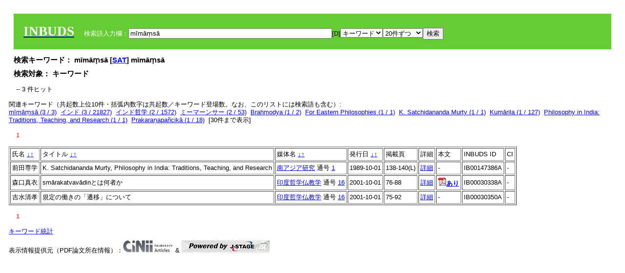

--- FILE ---
content_type: text/html; charset=UTF-8
request_url: https://tripitaka.l.u-tokyo.ac.jp/INBUDS/search.php?m=sch&od=&uekey=m%C4%ABm%C4%81%E1%B9%83s%C4%81&ekey1=keywordsstr&lim=20&
body_size: 5711
content:

<!DOCTYPE HTML PUBLIC "-//W3C//DTD HTML 4.01 Transitional//EN">
<html><head><title>INBUDS DB</title><style>
h2 {
margin:10px;
font-size:15px;
}
 body{padding:10px}
</style>
<meta name="referrer" content="no-referrer-when-downgrade"/>
<link type="text/css" rel="stylesheet" href="../SAT/yui/build/treeview/assets/skins/sam/treeview.css">
<link rel="stylesheet" type="text/css" href="../SAT/yui/build/fonts/fonts-min.css" />
<link rel="stylesheet" type="text/css" href="../SAT/yui/build/container/assets/skins/sam/container.css" />
<!-- Dependency source files -->
<script type="text/javascript" src="./jquery-ui-1.10.4/jquery-1.10.2.js"></script>
<script type="text/javascript" src="./jquery-ui-1.10.4/ui/jquery-ui.js"></script>
<script type="text/javascript" src="./jquery-ui-1.10.4/jquery.caretpos.js"></script>

<link rel="stylesheet" href="jquery-ui-1.10.4/themes/base/jquery-ui.css"/>
</head><body class="yui-skin-sam">
<script type="text/javascript">
$(document).ready(function(){
  $(".cpIBID").click(function(){
   $(".cpIBID").each(function(){
    $(this).css({'background-color':'white'});
   });
   var cptext = $(this).text();
   execCopy(cptext);
   console.log(cptext);
   $(this).css({'background-color':'yellow'});
  });

 $("#diacw").dialog({
   close: function(){
     },
       autoOpen: false,
       width: 330,
       height: 300,
       position: {my: "left top+15",
	 of: "#ekey"
	 }

 });
 $("span.dia").mouseover(function(){
     $(this).css({"cursor": "pointer","color":"red","font-weight":'bold'});
 });
 $("span.dia").mouseout(function(){
     $(this).css({"cursor": "default","color":"black",'font-weight':'normal'});
 });
 $(".showdia").click(function(ev){
     $("#diacw").dialog('open')
 });
 // $("body").delegate(":text, textarea",'click',function(){
 //     var aa = $(this).attr("name");//
 //     $("#objis").val(aa);
     //       alert(aa);
 // });
$("body").delegate(":text, textarea",'click',function(ev){
    // $(":text").click(function(){
    var aa = $(this).attr("name");//
    $("#objis").val(aa);
    if($("#diacw").dialog('isOpen') == true){
      $("#diacw").dialog({
        position: {my: "left top+15",
	  of: ev
        }
      });
    }
 });
 $("span.dia").click(function(){
      var diac = $(this).text();
      if( $("#objis").val() == ''){ alert("Select a textarea !!"); }
      else{
	var obji =  $("#objis").val();
	var uobji = obji.replace(/^u/, '');
	var jobji = '#'+uobji;
	var ttype = $(jobji).attr('type');// text or undef
	var target = document.getElementById(uobji);
	var poss = getAreaRange(target);
	var val = target.value;
	var range = val.slice(poss.start, poss.end);
	var pos2 = poss.start + 1;//textareaの場合に一つキャレットをずらす
	var beforeNode = val.slice(0, poss.start);
	var afterNode  = val.slice(poss.end);
	var insertNode;
	if (range || poss.start != poss.end) {
	  insertNode = diac;
	  target.value = beforeNode + insertNode + afterNode;
	  // if(ttype = 'text'){
	  $(jobji).caretPos(pos2);
	  // };
	}
	else if (poss.start == poss.end) {
	  insertNode = diac;
	  target.value = beforeNode + insertNode + afterNode;
	  $(jobji).caretPos(pos2);
	}
      }
   });
});

 function getAreaRange(objj) {
   var poss = new Object();
   if (isIE) {
     //       alert('aa');
     ///////a text in only textarea must be selected in variable "range";
     objj.focus();
     var range = document.selection.createRange();
     var clone = range.duplicate();
     clone.moveEnd("textedit");
     poss.start = objj.value.length - clone.text.length;
     poss.end   = poss.start + range.text.length;
   }
   else if(window.getSelection()) {
     poss.start = objj.selectionStart;
     poss.end   = objj.selectionEnd;
   }
   return poss;
   //alert(poss.start + "," + poss.end);
   var isIE = (navigator.appName.toLowerCase().indexOf('internet explorer')+1?1:0);
 }
function execCopy(string){
  var tmp = document.createElement("div");
  var pre = document.createElement('pre');
  pre.style.webkitUserSelect = 'auto';
  pre.style.userSelect = 'auto';
  tmp.appendChild(pre).textContent = string;
  var s = tmp.style;
  s.position = 'fixed';
  s.right = '200%';
  document.body.appendChild(tmp);
  document.getSelection().selectAllChildren(tmp);
  var result = document.execCommand("copy");
  document.body.removeChild(tmp);
  return result;
}


</script>
<input type="hidden" name="objis" id="objis" value="ekey">
<form action="/INBUDS/search.php"><div style="margin:10px;padding:20px;background-color:#66CC33"><a href="http://www.inbuds.net/"><span style="color:white;font-weight:bolder;font-size:20pt;font-family:serif">INBUDS</span></a><input type="hidden" name="m" value="sch"><input type="hidden" name="a" value="">&nbsp;&nbsp;&nbsp;&nbsp;<span style="color:white"> 検索語入力欄：</span><input type="text" name="uekey" size="50" id="ekey" value="mīmāṃsā"><span class="showdia" style="cursor:pointer">[D]</span><div id="diacw" title="入力したい文字をクリックしてください"><div id="diacwc"><span class="dia" value="ā">ā</span>&nbsp;&nbsp; <span class="dia" value="ī">ī</span>&nbsp;&nbsp; <span class="dia" value="ū">ū</span>&nbsp;&nbsp; <span class="dia" value="ṛ">ṛ</span>&nbsp;&nbsp; <span class="dia" value="ḷ">ḷ</span>&nbsp;&nbsp; <span class="dia" value="ṅ">ṅ</span>&nbsp;&nbsp; <span class="dia" value="ṭ">ṭ</span>&nbsp;&nbsp; <span class="dia" value="ḍ">ḍ</span>&nbsp;&nbsp; <span class="dia" value="ṇ">ṇ</span>&nbsp;&nbsp; <span class="dia" value="ñ">ñ</span>&nbsp;&nbsp; <span class="dia" value="ś">ś</span>&nbsp;&nbsp; <span class="dia" value="ṣ">ṣ</span>&nbsp;&nbsp; <span class="dia" value="ḥ">ḥ</span>&nbsp;&nbsp; <span class="dia" value="ṃ">ṃ</span>&nbsp;&nbsp; <span class="dia" value=""></span>&nbsp;&nbsp; <span class="dia" value=""></span>&nbsp;&nbsp; <span class="dia" value=""></span>&nbsp;&nbsp; <span class="dia" value=""></span>&nbsp;&nbsp; <span class="dia" value=""></span>&nbsp;&nbsp; <span class="dia" value=""></span>&nbsp;&nbsp; <span class="dia" value=""></span>&nbsp;&nbsp; <span class="dia" value=""></span>&nbsp;&nbsp; <span class="dia" value=""></span>&nbsp;&nbsp; <span class="dia" value=""></span>&nbsp;&nbsp; <hr/><span class="dia" value="ā">ā</span>&nbsp;&nbsp; <span class="dia" value="Ā">Ā</span>&nbsp;&nbsp; <span class="dia" value="á">á</span>&nbsp;&nbsp; <span class="dia" value="Á">Á</span>&nbsp;&nbsp; <span class="dia" value="à">à</span>&nbsp;&nbsp; <span class="dia" value="À">À</span>&nbsp;&nbsp; <span class="dia" value="ă">ă</span>&nbsp;&nbsp; <span class="dia" value="Ă">Ă</span>&nbsp;&nbsp; <span class="dia" value="ǎ">ǎ</span>&nbsp;&nbsp; <span class="dia" value="Ǎ">Ǎ</span>&nbsp;&nbsp; <span class="dia" value="â">â</span>&nbsp;&nbsp; <span class="dia" value="Â">Â</span>&nbsp;&nbsp; <span class="dia" value="ä">ä</span>&nbsp;&nbsp; <span class="dia" value="Ä">Ä</span>&nbsp;&nbsp; <span class="dia" value="ā̆">ā̆</span>&nbsp;&nbsp; <span class="dia" value="Ā̆">Ā̆</span>&nbsp;&nbsp; <span class="dia" value="æ">æ</span>&nbsp;&nbsp; <span class="dia" value="Æ">Æ</span>&nbsp;&nbsp; <span class="dia" value="ç">ç</span>&nbsp;&nbsp; <span class="dia" value="Ç">Ç</span>&nbsp;&nbsp; <span class="dia" value="č">č</span>&nbsp;&nbsp; <span class="dia" value="Č">Č</span>&nbsp;&nbsp; <span class="dia" value="ḍ">ḍ</span>&nbsp;&nbsp; <span class="dia" value="Ḍ">Ḍ</span>&nbsp;&nbsp; <span class="dia" value="ē">ē</span>&nbsp;&nbsp; <span class="dia" value="Ē">Ē</span>&nbsp;&nbsp; <span class="dia" value="é">é</span>&nbsp;&nbsp; <span class="dia" value="É">É</span>&nbsp;&nbsp; <span class="dia" value="è">è</span>&nbsp;&nbsp; <span class="dia" value="È">È</span>&nbsp;&nbsp; <span class="dia" value="ê">ê</span>&nbsp;&nbsp; <span class="dia" value="Ê">Ê</span>&nbsp;&nbsp; <span class="dia" value="ě">ě</span>&nbsp;&nbsp; <span class="dia" value="Ě">Ě</span>&nbsp;&nbsp; <span class="dia" value="ĕ">ĕ</span>&nbsp;&nbsp; <span class="dia" value="Ĕ">Ĕ</span>&nbsp;&nbsp; <span class="dia" value="ḥ">ḥ</span>&nbsp;&nbsp; <span class="dia" value="Ḥ">Ḥ</span>&nbsp;&nbsp; <span class="dia" value="ḣ">ḣ</span>&nbsp;&nbsp; <span class="dia" value="Ḣ">Ḣ</span>&nbsp;&nbsp; <span class="dia" value="h́">h́</span>&nbsp;&nbsp; <span class="dia" value="H́">H́</span>&nbsp;&nbsp; <span class="dia" value="ī">ī</span>&nbsp;&nbsp; <span class="dia" value="Ī">Ī</span>&nbsp;&nbsp; <span class="dia" value="í">í</span>&nbsp;&nbsp; <span class="dia" value="Í">Í</span>&nbsp;&nbsp; <span class="dia" value="ì">ì</span>&nbsp;&nbsp; <span class="dia" value="Ì">Ì</span>&nbsp;&nbsp; <span class="dia" value="î">î</span>&nbsp;&nbsp; <span class="dia" value="Î">Î</span>&nbsp;&nbsp; <span class="dia" value="ï">ï</span>&nbsp;&nbsp; <span class="dia" value="Ï">Ï</span>&nbsp;&nbsp; <span class="dia" value="ĭ">ĭ</span>&nbsp;&nbsp; <span class="dia" value="Ĭ">Ĭ</span>&nbsp;&nbsp; <span class="dia" value="ī̆">ī̆</span>&nbsp;&nbsp; <span class="dia" value="Ī̆">Ī̆</span>&nbsp;&nbsp; <span class="dia" value="ĩ">ĩ</span>&nbsp;&nbsp; <span class="dia" value="Ĩ">Ĩ</span>&nbsp;&nbsp; <span class="dia" value="ḷ">ḷ</span>&nbsp;&nbsp; <span class="dia" value="Ḷ">Ḷ</span>&nbsp;&nbsp; <span class="dia" value="ṃ">ṃ</span>&nbsp;&nbsp; <span class="dia" value="Ṃ">Ṃ</span>&nbsp;&nbsp; <span class="dia" value="ṁ">ṁ</span>&nbsp;&nbsp; <span class="dia" value="Ṁ">Ṁ</span>&nbsp;&nbsp; <span class="dia" value="m̆">m̆</span>&nbsp;&nbsp; <span class="dia" value="M̆">M̆</span>&nbsp;&nbsp; <span class="dia" value="Ń">Ń</span>&nbsp;&nbsp; <span class="dia" value="ń">ń</span>&nbsp;&nbsp; <span class="dia" value="ṅ">ṅ</span>&nbsp;&nbsp; <span class="dia" value="Ṅ">Ṅ</span>&nbsp;&nbsp; <span class="dia" value="ṇ">ṇ</span>&nbsp;&nbsp; <span class="dia" value="Ṇ">Ṇ</span>&nbsp;&nbsp; <span class="dia" value="ṇ̄">ṇ̄</span>&nbsp;&nbsp; <span class="dia" value="Ṇ̄">Ṇ̄</span>&nbsp;&nbsp; <span class="dia" value="ñ">ñ</span>&nbsp;&nbsp; <span class="dia" value="Ñ">Ñ</span>&nbsp;&nbsp; <span class="dia" value="ō">ō</span>&nbsp;&nbsp; <span class="dia" value="Ō">Ō</span>&nbsp;&nbsp; <span class="dia" value="ó">ó</span>&nbsp;&nbsp; <span class="dia" value="Ó">Ó</span>&nbsp;&nbsp; <span class="dia" value="ò">ò</span>&nbsp;&nbsp; <span class="dia" value="Ò">Ò</span>&nbsp;&nbsp; <span class="dia" value="ô">ô</span>&nbsp;&nbsp; <span class="dia" value="Ô">Ô</span>&nbsp;&nbsp; <span class="dia" value="ǒ">ǒ</span>&nbsp;&nbsp; <span class="dia" value="Ǒ">Ǒ</span>&nbsp;&nbsp; <span class="dia" value="ŏ">ŏ</span>&nbsp;&nbsp; <span class="dia" value="Ŏ">Ŏ</span>&nbsp;&nbsp; <span class="dia" value="ö">ö</span>&nbsp;&nbsp; <span class="dia" value="Ö">Ö</span>&nbsp;&nbsp; <span class="dia" value="ø">ø</span>&nbsp;&nbsp; <span class="dia" value="Ø">Ø</span>&nbsp;&nbsp; <span class="dia" value="œ">œ</span>&nbsp;&nbsp; <span class="dia" value="Œ">Œ</span>&nbsp;&nbsp; <span class="dia" value="⊕">⊕</span>&nbsp;&nbsp; <span class="dia" value="ṛ">ṛ</span>&nbsp;&nbsp; <span class="dia" value="Ṛ">Ṛ</span>&nbsp;&nbsp; <span class="dia" value="ṝ">ṝ</span>&nbsp;&nbsp; <span class="dia" value="Ṝ">Ṝ</span>&nbsp;&nbsp; <span class="dia" value="ś">ś</span>&nbsp;&nbsp; <span class="dia" value="Ś">Ś</span>&nbsp;&nbsp; <span class="dia" value="ṣ">ṣ</span>&nbsp;&nbsp; <span class="dia" value="Ṣ">Ṣ</span>&nbsp;&nbsp; <span class="dia" value="ṡ">ṡ</span>&nbsp;&nbsp; <span class="dia" value="Ṡ">Ṡ</span>&nbsp;&nbsp; <span class="dia" value="š">š</span>&nbsp;&nbsp; <span class="dia" value="Š">Š</span>&nbsp;&nbsp; <span class="dia" value="ß">ß</span>&nbsp;&nbsp; <span class="dia" value="ṭ">ṭ</span>&nbsp;&nbsp; <span class="dia" value="Ṭ">Ṭ</span>&nbsp;&nbsp; <span class="dia" value="ṫ">ṫ</span>&nbsp;&nbsp; <span class="dia" value="Ṫ">Ṫ</span>&nbsp;&nbsp; <span class="dia" value="ū">ū</span>&nbsp;&nbsp; <span class="dia" value="Ū">Ū</span>&nbsp;&nbsp; <span class="dia" value="ú">ú</span>&nbsp;&nbsp; <span class="dia" value="Ú">Ú</span>&nbsp;&nbsp; <span class="dia" value="ù">ù</span>&nbsp;&nbsp; <span class="dia" value="Ù">Ù</span>&nbsp;&nbsp; <span class="dia" value="ŭ">ŭ</span>&nbsp;&nbsp; <span class="dia" value="Ŭ">Ŭ</span>&nbsp;&nbsp; <span class="dia" value="ǔ">ǔ</span>&nbsp;&nbsp; <span class="dia" value="Ǔ">Ǔ</span>&nbsp;&nbsp; <span class="dia" value="û">û</span>&nbsp;&nbsp; <span class="dia" value="Û">Û</span>&nbsp;&nbsp; <span class="dia" value="ü">ü</span>&nbsp;&nbsp; <span class="dia" value="Ü">Ü</span>&nbsp;&nbsp; <span class="dia" value="ū̆">ū̆</span>&nbsp;&nbsp; <span class="dia" value="Ū̆">Ū̆</span>&nbsp;&nbsp; <span class="dia" value="ỵ">ỵ</span>&nbsp;&nbsp; <span class="dia" value="Ỵ">Ỵ</span>&nbsp;&nbsp; <span class="dia" value="ź">ź</span>&nbsp;&nbsp; <span class="dia" value="Ź">Ź</span>&nbsp;&nbsp; <span class="dia" value=""></span>&nbsp;&nbsp; <span class="dia" value=""></span>&nbsp;&nbsp; </div>
</div><select name="ekey1"><option value="title">タイトル<option value="author">著者名<option value="journal">雑誌名<option value="keywordsstr">キーワード<option value="schall">すべて</select><select name="lim"><option value="20">20件ずつ<option value="50">50件ずつ<option value="100">100件ずつ<option value="200">200件ずつ</select><input type="submit" value="検索"></form></div><h2>検索キーワード： mīmāṃsā [<a href="http://21dzk.l.u-tokyo.ac.jp/SAT2018/key:mīmāṃsā" target="_blank" >SAT</a>]  mīmāṃsā  </h2><h2>検索対象： キーワード </h2><script type="text/javascript">
$().ready(function(){
  $("span.crk").each(function(){
    var rkey = $(this).attr("ky");
    var rUrl = '/INBUDS/search.php?m=sch&ekey1=&ekey2=cc&nohd=1&uekey='+rkey;
    var tthis = $(this); 
    $.ajax({
      url: rUrl,
      cache: false,
      success: function(num){
        $(tthis).text(num);
      }
    });
  });
});


</script><div style="margin:15px"> -- 3 件ヒット</div><div>関連キーワード（共起数上位10件・括弧内数字は共起数／キーワード登場数。なお、このリストには検索語も含む）:<br/> <a href="/INBUDS/search.php?m=sch&od=&uekey=m%C4%ABm%C4%81%E1%B9%83s%C4%81&ekey1=keywordsstr&lim=20&">mīmāṃsā (3 / 3)</a>&nbsp;&nbsp;<a href="/INBUDS/search.php?m=sch&od=&uekey=%E3%82%A4%E3%83%B3%E3%83%89&ekey1=keywordsstr&lim=20&">インド (3 / 21827)</a>&nbsp;&nbsp;<a href="/INBUDS/search.php?m=sch&od=&uekey=%E3%82%A4%E3%83%B3%E3%83%89%E5%93%B2%E5%AD%A6&ekey1=keywordsstr&lim=20&">インド哲学 (2 / 1572)</a>&nbsp;&nbsp;<a href="/INBUDS/search.php?m=sch&od=&uekey=%E3%83%9F%E3%83%BC%E3%83%9E%E3%83%BC%E3%83%B3%E3%82%B5%E3%83%BC&ekey1=keywordsstr&lim=20&">ミーマーンサー (2 / 53)</a>&nbsp;&nbsp;<a href="/INBUDS/search.php?m=sch&od=&uekey=Brahmodya&ekey1=keywordsstr&lim=20&">Brahmodya (1 / 2)</a>&nbsp;&nbsp;<a href="/INBUDS/search.php?m=sch&od=&uekey=For%20Eastern%20Philosophies&ekey1=keywordsstr&lim=20&">For Eastern Philosophies (1 / 1)</a>&nbsp;&nbsp;<a href="/INBUDS/search.php?m=sch&od=&uekey=K.%20Satchidananda%20Murty&ekey1=keywordsstr&lim=20&">K. Satchidananda Murty (1 / 1)</a>&nbsp;&nbsp;<a href="/INBUDS/search.php?m=sch&od=&uekey=Kum%C4%81rila&ekey1=keywordsstr&lim=20&">Kumārila (1 / 127)</a>&nbsp;&nbsp;<a href="/INBUDS/search.php?m=sch&od=&uekey=Philosophy%20in%20India%3A%20Traditions%2C%20Teaching%2C%20and%20Research&ekey1=keywordsstr&lim=20&">Philosophy in India: Traditions, Teaching, and Research (1 / 1)</a>&nbsp;&nbsp;<a href="/INBUDS/search.php?m=sch&od=&uekey=Prakara%E1%B9%87apa%C3%B1cik%C4%81&ekey1=keywordsstr&lim=20&">Prakaraṇapañcikā (1 / 18)</a>&nbsp;&nbsp;[<span class="opmore30" style="cursor:pointer">30件まで表示</span>] <div class="more30" style="display:none"><a href="/INBUDS/search.php?m=sch&od=&uekey=Revelation%20and%20Reason%20in%20Advaita%20Vedanta&ekey1=keywordsstr&lim=20&">Revelation and Reason in Advaita Vedanta (1 / 1)</a>&nbsp;&nbsp;<a href="/INBUDS/search.php?m=sch&od=&uekey=Tantrav%C4%81rttika&ekey1=keywordsstr&lim=20&">Tantravārttika (1 / 29)</a>&nbsp;&nbsp;<a href="/INBUDS/search.php?m=sch&od=&uekey=Tattvabindu&ekey1=keywordsstr&lim=20&">Tattvabindu (1 / 12)</a>&nbsp;&nbsp;<a href="/INBUDS/search.php?m=sch&od=&uekey=V%C4%81caspati&ekey1=keywordsstr&lim=20&">Vācaspati (1 / 14)</a>&nbsp;&nbsp;<a href="/INBUDS/search.php?m=sch&od=&uekey=abhihit%C4%81nvaya%E8%AA%AC&ekey1=keywordsstr&lim=20&">abhihitānvaya説 (1 / 3)</a>&nbsp;&nbsp;<a href="/INBUDS/search.php?m=sch&od=&uekey=adhy%C4%81tmavidy%C4%81&ekey1=keywordsstr&lim=20&">adhyātmavidyā (1 / 1)</a>&nbsp;&nbsp;<a href="/INBUDS/search.php?m=sch&od=&uekey=anvit%C4%81bhidh%C4%81na%E8%AA%AC&ekey1=keywordsstr&lim=20&">anvitābhidhāna説 (1 / 4)</a>&nbsp;&nbsp;<a href="/INBUDS/search.php?m=sch&od=&uekey=bh%C4%81van%C4%81&ekey1=keywordsstr&lim=20&">bhāvanā (1 / 31)</a>&nbsp;&nbsp;<a href="/INBUDS/search.php?m=sch&od=&uekey=dar%C5%9Bana&ekey1=keywordsstr&lim=20&">darśana (1 / 11)</a>&nbsp;&nbsp;<a href="/INBUDS/search.php?m=sch&od=&uekey=ditthi&ekey1=keywordsstr&lim=20&">ditthi (1 / 1)</a>&nbsp;&nbsp;<br><a href="/INBUDS/search.php?m=sch&od=&uekey=praj%C3%B1%C4%81&ekey1=keywordsstr&lim=20&">prajñā (1 / 33)</a>&nbsp;&nbsp;<a href="/INBUDS/search.php?m=sch&od=&uekey=sm%C4%81rakatvav%C4%81din&ekey1=keywordsstr&lim=20&">smārakatvavādin (1 / 1)</a>&nbsp;&nbsp;<a href="/INBUDS/search.php?m=sch&od=&uekey=tattvaj%C3%B1%C4%81na&ekey1=keywordsstr&lim=20&">tattvajñāna (1 / 2)</a>&nbsp;&nbsp;<a href="/INBUDS/search.php?m=sch&od=&uekey=vidhi&ekey1=keywordsstr&lim=20&">vidhi (1 / 11)</a>&nbsp;&nbsp;<a href="/INBUDS/search.php?m=sch&od=&uekey=%C4%80tmavidy%C4%81&ekey1=keywordsstr&lim=20&">Ātmavidyā (1 / 1)</a>&nbsp;&nbsp;<a href="/INBUDS/search.php?m=sch&od=&uekey=%C4%81nv%C4%ABk%E1%B9%A3ik%C4%AB&ekey1=keywordsstr&lim=20&">ānvīkṣikī (1 / 2)</a>&nbsp;&nbsp;<a href="/INBUDS/search.php?m=sch&od=&uekey=%C5%9A%C4%81likan%C4%81tha&ekey1=keywordsstr&lim=20&">Śālikanātha (1 / 13)</a>&nbsp;&nbsp;<a href="/INBUDS/search.php?m=sch&od=&uekey=%E3%82%A2%E3%82%B0%E3%83%8B%E3%83%9B%E3%83%BC%E3%83%88%E3%83%A9%E7%A5%AD&ekey1=keywordsstr&lim=20&">アグニホートラ祭 (1 / 1)</a>&nbsp;&nbsp;<a href="/INBUDS/search.php?m=sch&od=&uekey=%E3%82%A4%E3%83%B3%E3%83%89%E5%AD%A6&ekey1=keywordsstr&lim=20&">インド学 (1 / 1765)</a>&nbsp;&nbsp;<a href="/INBUDS/search.php?m=sch&od=&uekey=%E3%82%AF%E3%83%9E%E3%83%BC%E3%83%AA%E3%83%A9&ekey1=keywordsstr&lim=20&">クマーリラ (1 / 161)</a>&nbsp;&nbsp;</div><div style="margin:15px"> <span style="color:red">1</span> </div><table border cellpadding="3" widh="80%"><tr><td>氏名 <a href="/INBUDS/search.php?od=4&m=sch&uekey=mīmāṃsā&ekey1=keywordsstr&lim=20&ekey=mīmāṃsā">↓</a><a href="/INBUDS/search.php?od=5&m=sch&uekey=mīmāṃsā&ekey1=keywordsstr&lim=20&ekey=mīmāṃsā">↑</a></td><!--<td></td>--><td>タイトル <a href="/INBUDS/search.php?od=6&m=sch&uekey=mīmāṃsā&ekey1=keywordsstr&lim=20&ekey=mīmāṃsā">↓</a><a href="/INBUDS/search.php?od=7&m=sch&uekey=mīmāṃsā&ekey1=keywordsstr&lim=20&ekey=mīmāṃsā">↑</a></td><td>媒体名 <a href="/INBUDS/search.php?od=2&m=sch&uekey=mīmāṃsā&ekey1=keywordsstr&lim=20&ekey=mīmāṃsā">↓</a><a href="/INBUDS/search.php?od=3&m=sch&uekey=mīmāṃsā&ekey1=keywordsstr&lim=20&ekey=mīmāṃsā">↑
</a></td><td>発行日 <a href="/INBUDS/search.php?od=8&m=sch&uekey=mīmāṃsā&ekey1=keywordsstr&lim=20&ekey=mīmāṃsā">↓</a><a href="/INBUDS/search.php?od=9&m=sch&uekey=mīmāṃsā&ekey1=keywordsstr&lim=20&ekey=mīmāṃsā
">↑</a></td><td>掲載頁</td><td>詳細</td><td>本文</td><td>INBUDS ID</td><td>CI</td></tr><tr><td class="lauthor" nm="%E5%89%8D%E7%94%B0%E5%B0%82%E5%AD%A6">前田専学</td><td class="ltitle">K. Satchidananda Murty, Philosophy in India: Traditions, Teaching, and Research</td><td class="ltit"><a href="/INBUDS/search.php?m=mdd&enm=0-00381&a=" class="mtit">南アジア研究</a>  通号 <a href="/INBUDS/search.php?m=trd&usid=14258&a=">1</a></td><td> 1989-10-01 </td><td>138-140(L)</td><td><a href="/INBUDS/search.php?m=trdd&usid=161391&a=">詳細</a></td><td><span class="gcinii" jsid="161391" lauthor="%E5%89%8D%E7%94%B0%E5%B0%82%E5%AD%A6" mtit="南アジア研究" ltitle="K. Satchidananda Murty, Philosophy in India: Traditions, Teaching, and Research"></span></td><td><span class="cpIBID">IB00147386A</span></td><td>-</td></tr><tr><td class="lauthor" nm="%E6%A3%AE%E5%8F%A3%E7%9C%9F%E8%A1%A3">森口真衣</td><td class="ltitle">smārakatvavādinとは何者か</td><td class="ltit"><a href="/INBUDS/search.php?m=mdd&enm=0-00116&a=" class="mtit">印度哲学仏教学</a>  通号 <a href="/INBUDS/search.php?m=trd&usid=3420&a=">16</a></td><td> 2001-10-01 </td><td>76-88</td><td><a href="/INBUDS/search.php?m=trdd&usid=30338&a=">詳細</a></td><td><span class="gcinii" jsid="30338" lauthor="%E6%A3%AE%E5%8F%A3%E7%9C%9F%E8%A1%A3" mtit="印度哲学仏教学" ltitle="smārakatvavādinとは何者か"></span></td><td><span class="cpIBID">IB00030338A</span></td><td>-</td></tr><tr><td class="lauthor" nm="%E5%90%89%E6%B0%B4%E6%B8%85%E5%AD%9D">吉水清孝</td><td class="ltitle">規定の働きの「遷移」について</td><td class="ltit"><a href="/INBUDS/search.php?m=mdd&enm=0-00116&a=" class="mtit">印度哲学仏教学</a>  通号 <a href="/INBUDS/search.php?m=trd&usid=3420&a=">16</a></td><td> 2001-10-01 </td><td>75-92</td><td><a href="/INBUDS/search.php?m=trdd&usid=30350&a=">詳細</a></td><td><span class="gcinii" jsid="30350" lauthor="%E5%90%89%E6%B0%B4%E6%B8%85%E5%AD%9D" mtit="印度哲学仏教学" ltitle="規定の働きの「遷移」について"></span></td><td><span class="cpIBID">IB00030350A</span></td><td>-</td></tr></table><div style="margin:15px"> <span style="color:red">1</span> </div>
<script type="text/javascript">
$(document).ready(function(){
  $(".opmore30").click(function(){
    if($(this).text() == '30件まで表示'){
     $(".more30").show();
     $(this).text("10件まで表示");
    }
    else{
     $(".more30").hide();
     $(this).text("30件まで表示");
   }
  });

  $("span.gcinii").each(function(){
      var ltit = $(this).attr("ltitle");
      ltit = encodeURIComponent(ltit);   
      var lauthor = $(this).attr("lauthor");
      var mtit = $(this).attr("mtit");
      var jsid = $(this).attr("jsid");
      if(mtit == '印度学仏教学研究'){mtitv = 1;} 
      else{mtitv = 0;}
      var lurl =  '/INBUDS/reqcinii.php?title='+ltit+'&author='+lauthor+'&mtit='+mtitv+'&jsid='+jsid;
      $(this).text('wait...');
      console.log(lurl);//test2020
      $(this).load(lurl);
  });
  $("select[name='lim']").val('20');
  $("select[name='ekey1']").val('keywordsstr');

});
</script>
</div></div><div><a href="https://tripitaka.l.u-tokyo.ac.jp/INBUDS/inbuds_graph.html">キーワード統計</a></div><div style="margin-top:10px">表示情報提供元（PDF論文所在情報）：<img src="https://ci.nii.ac.jp/images/cinii_articles_ci_home_j.gif" alt="CiNii" height="25"/> & <a href="https://www.jstage.jst.go.jp/browse/-char/ja" border="0"><img src="jstage_ban.gif" alt="J-Stage"/></a></div></body></html>

--- FILE ---
content_type: text/html; charset=UTF-8
request_url: https://tripitaka.l.u-tokyo.ac.jp/INBUDS/reqcinii.php?title=sm%C4%81rakatvav%C4%81din%E3%81%A8%E3%81%AF%E4%BD%95%E8%80%85%E3%81%8B&author=%E6%A3%AE%E5%8F%A3%E7%9C%9F%E8%A1%A3&mtit=0&jsid=30338
body_size: 154
content:
<a href="https://cir.nii.ac.jp/crid/1520572358141357696" target="_blank" ><img src="pdf.gif" border="0"><span style="font-weight:bold">あり</span></a>